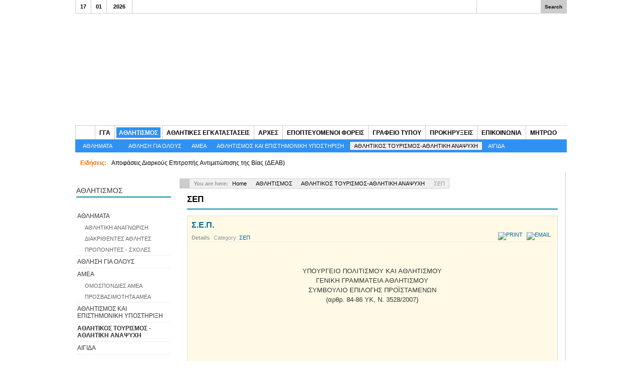

--- FILE ---
content_type: text/html; charset=utf-8
request_url: https://gss.gov.gr/athlitismos/ataa/277-sep
body_size: 9360
content:
<!DOCTYPE html PUBLIC "-//W3C//DTD XHTML 1.0 Transitional//EN" "http://www.w3.org/TR/xhtml1/DTD/xhtml1-transitional.dtd">

<html xmlns="http://www.w3.org/1999/xhtml" xml:lang="en-gb" lang="en-gb">

<head>
    <script type="text/javascript">
var siteurl='/';
var tmplurl='/templates/ja_teline_iv/';
var isRTL = false;
</script>

  <base href="https://gss.gov.gr/athlitismos/ataa/277-sep" />
  <meta http-equiv="content-type" content="text/html; charset=utf-8" />
  <meta name="generator" content="Joomla! - Open Source Content Management" />
  <title>ΑΘΛΗΤΙΚΟΣ ΤΟΥΡΙΣΜΟΣ-ΑΘΛΗΤΙΚΗ ΑΝΑΨΥΧΗ</title>
  <link href="/athlitismos/ataa/277-sep?format=feed&amp;type=rss" rel="alternate" type="application/rss+xml" title="RSS 2.0" />
  <link href="/athlitismos/ataa/277-sep?format=feed&amp;type=atom" rel="alternate" type="application/atom+xml" title="Atom 1.0" />
  <link href="https://gss.gov.gr/component/search/?Itemid=797&amp;id=277&amp;format=opensearch" rel="search" title="Search ΓΕΝΙΚΗ ΓΡΑΜΜΑΤΕΙΑ ΑΘΛΗΤΙΣΜΟΥ" type="application/opensearchdescription+xml" />
  <link rel="stylesheet" href="/index.php?jat3action=gzip&amp;jat3type=css&amp;jat3file=t3-assets%2Fcss_0339a.css" type="text/css" />
  <link rel="stylesheet" href="/index.php?jat3action=gzip&amp;jat3type=css&amp;jat3file=t3-assets%2Fcss_e2c70.css" type="text/css" />
  <link rel="stylesheet" href="/index.php?jat3action=gzip&amp;jat3type=css&amp;jat3file=t3-assets%2Fcss_c0ec6.css" type="text/css" />
  <script src="/index.php?jat3action=gzip&amp;jat3type=js&amp;jat3file=t3-assets%2Fjs_1ced3.js" type="text/javascript"></script>
  <script type="text/javascript">
window.addEvent('load', function() {
				new JCaption('img.caption');
			});window.addEvent('domready', function() {
			$$('.hasTip').each(function(el) {
				var title = el.get('title');
				if (title) {
					var parts = title.split('::', 2);
					el.store('tip:title', parts[0]);
					el.store('tip:text', parts[1]);
				}
			});
			var JTooltips = new Tips($$('.hasTip'), { maxTitleChars: 50, fixed: false});
		});
  </script>

<!--[if ie]><link href="/plugins/system/jat3/jat3/base-themes/default/css/template-ie.css" type="text/css" rel="stylesheet" /><![endif]--> 
<!--[if ie]><link href="/templates/ja_teline_iv/css/template-ie.css" type="text/css" rel="stylesheet" /><![endif]--> 
<!--[if ie 7]><link href="/plugins/system/jat3/jat3/base-themes/default/css/template-ie7.css" type="text/css" rel="stylesheet" /><![endif]--> 
<!--[if ie 7]><link href="/templates/ja_teline_iv/css/template-ie7.css" type="text/css" rel="stylesheet" /><![endif]--> 




<link href="/plugins/system/jat3/jat3/base-themes/default/images/favicon.ico" rel="shortcut icon" type="image/x-icon" />
    
    <style type="text/css">
/*dynamic css*/

    body.bd .main {width: 980px;}
    body.bd #ja-wrapper {min-width: 980px;}
</style>
<script type='text/javascript'>
	var _gaq = _gaq || [];
	_gaq.push(['_setAccount', 'UA-44719927-1']);
	_gaq.push(['_trackPageview']);
	(function() {
		var ga = document.createElement('script'); ga.type = 'text/javascript'; ga.async = true;
		ga.src = ('https:' == document.location.protocol ? 'https://ssl' : 'http://www') + '.google-analytics.com/ga.js';
		var s = document.getElementsByTagName('script')[0]; s.parentNode.insertBefore(ga, s);
	})();
</script>
</head>

<body id="bd" class="bd fs3 com_content">
<a name="Top" id="Top"></a>
<div id="ja-wrapper">


                <div id="ja-header"
            	class="wrap ">
                   <div class="main clearfix">
           <h1 class="logo">
		<a href="/index.php" title="ΓΕΝΙΚΗ ΓΡΑΜΜΑΤΕΙΑ ΑΘΛΗΤΙΣΜΟΥ"><span>ΓΕΝΙΚΗ ΓΡΑΜΜΑΤΕΙΑ ΑΘΛΗΤΙΣΜΟΥ</span></a>
	</h1>
		
	<div class="ja-header-r">
		
	</div>            </div>
                        </div>
            <div id="ja-topmegamenu"
            	class="wrap ">
                   <div class="main clearfix">
           <div id="ja-topnav" class="clearfix">
	<div class="ja-megamenu clearfix" id="ja-topmega">

</div>            <script type="text/javascript">
                var megamenu = new jaMegaMenuMoo ('ja-topmega', {
                    'bgopacity': 0,
                    'delayHide': 300,
                    'slide'    : 0,
                    'fading'   : 0,
                    'direction': 'down',
                    'action'   : 'mouseover',
                    'tips'     : false,
                    'duration' : 300,
                    'hidestyle': 'fastwhenshow'
                });
            </script>
            </div>
            </div>
                        </div>            <div id="ja-mainnav"
            	class="wrap ">
                   <div class="main clearfix">
           <div id="jasdl-mainnav"><ul><li id="jasdl-mainnav490" class="menu-item0 first-item home clearfix"><a href="https://gss.gov.gr/"  class="menu-item0 first-item home" id="menu490" title="Home"><span class="menu-title">Home</span></a></li><li id="jasdl-mainnav583" class="menu-item1 haschild clearfix"><a href="/gga"  class="menu-item1 haschild" id="menu583" title="ΓΓΑ"><span class="menu-title">ΓΓΑ</span></a></li><li id="jasdl-mainnav571" class="menu-item2 active haschild clearfix"><a href="/athlitismos"  class="menu-item2 active haschild" id="menu571" title="ΑΘΛΗΤΙΣΜΟΣ"><span class="menu-title">ΑΘΛΗΤΙΣΜΟΣ</span></a></li><li id="jasdl-mainnav657" class="menu-item3 haschild clearfix"><a href="/athl-egatastaseis"  class="menu-item3 haschild" id="menu657" title="ΑΘΛΗΤΙΚΕΣ ΕΓΚΑΤΑΣΤΑΣΕΙΣ"><span class="menu-title">ΑΘΛΗΤΙΚΕΣ ΕΓΚΑΤΑΣΤΑΣΕΙΣ</span></a></li><li id="jasdl-mainnav709" class="menu-item4 haschild clearfix"><a href="/anexarthtes-arxes"  class="menu-item4 haschild" id="menu709" title="ΑΡΧΕΣ"><span class="menu-title">ΑΡΧΕΣ</span></a></li><li id="jasdl-mainnav685" class="menu-item5 haschild clearfix"><a href="/epopteyomenoi-foreis"  class="menu-item5 haschild" id="menu685" title="ΕΠΟΠΤΕΥΟΜΕΝΟΙ ΦΟΡΕΙΣ"><span class="menu-title">ΕΠΟΠΤΕΥΟΜΕΝΟΙ ΦΟΡΕΙΣ</span></a></li><li id="jasdl-mainnav681" class="menu-item6 haschild clearfix"><a href="/grafeio-tupou"  class="menu-item6 haschild" id="menu681" title="ΓΡΑΦΕΙΟ ΤΥΠΟΥ"><span class="menu-title">ΓΡΑΦΕΙΟ ΤΥΠΟΥ</span></a></li><li id="jasdl-mainnav737" class="menu-item7 haschild clearfix"><a href="/prokhryxeis-sy"  class="menu-item7 haschild" id="menu737" title="ΠΡΟΚΗΡΥΞΕΙΣ"><span class="menu-title">ΠΡΟΚΗΡΥΞΕΙΣ</span></a></li><li id="jasdl-mainnav620" class="menu-item8 haschild clearfix"><a href="/epikoinwnia"  class="menu-item8 haschild" id="menu620" title="ΕΠΙΚΟΙΝΩΝΙΑ"><span class="menu-title">ΕΠΙΚΟΙΝΩΝΙΑ</span></a></li><li id="jasdl-mainnav811" class="menu-item9 last-item clearfix"><a href="/mitroo"  class="menu-item9 last-item" id="menu811" title="ΜΗΤΡΩΟ"><span class="menu-title">ΜΗΤΡΩΟ</span></a></li></ul></div>
                <script type="text/javascript">
                    var jasdl_activemenu = [571,797];
                </script>
                <!-- jdoc:include type="menu" level="0" / -->

<div id="ja-subnav" class="clearfix">
<div id="jasdl-subnav"><ul id="jasdl-subnav490" class="clearfix"><li class="empty">&nbsp;</li></ul><ul id="jasdl-subnav583" class="clearfix"><li id="jasdl-subnavitem745" class=" first-item clearfix"><a href="/gga/skopos-ths-ypiresias"  class=" first-item" id="menu745" title="ΣΚΟΠΟΣ ΤΗΣ ΥΠΗΡΕΣΙΑΣ"><span class="menu-title">ΣΚΟΠΟΣ ΤΗΣ ΥΠΗΡΕΣΙΑΣ</span></a></li><li id="jasdl-subnavitem619"><a href="/gga/dioikitikes-yphresies"  id="menu619" title="ΔΙΟΙΚΗΤΙΚΕΣ ΥΠΗΡΕΣΙΕΣ"><span class="menu-title">ΔΙΟΙΚΗΤΙΚΕΣ ΥΠΗΡΕΣΙΕΣ</span></a></li><li id="jasdl-subnavitem584" class=" last-item clearfix"><a href="/gga/politikh-hgesia"  class=" last-item" id="menu584" title="ΠΟΛΙΤΙΚΗ ΗΓΕΣΙΑ"><span class="menu-title">ΠΟΛΙΤΙΚΗ ΗΓΕΣΙΑ</span></a></li></ul><ul id="jasdl-subnav571" class="clearfix"><li id="jasdl-subnavitem656" class=" first-item haschild clearfix"><a href="/athlitismos/athlitismos/athlitikos-sxediasmos"  class=" first-item haschild" id="menu656" title="ΑΘΛΗΜΑΤΑ"><span class="menu-title">ΑΘΛΗΜΑΤΑ</span></a><ul id="jasdl-subnav656" class="clearfix"><li id="jasdl-subnavitem733" class=" first-item clearfix"><a href="/athlitismos/athlitismos/athlitikos-sxediasmos"  class=" first-item" id="menu733" title="ΑΘΛΗΤΙΚΟΣ ΣΧΕΔΙΑΣΜΟΣ"><span class="menu-title">ΑΘΛΗΤΙΚΟΣ ΣΧΕΔΙΑΣΜΟΣ</span></a></li><li id="jasdl-subnavitem734"><a href="/athlitismos/athlitismos/athitiki-anagnorisi"  id="menu734" title="ΑΘΛΗΤΙΚΗ ΑΝΑΓΝΩΡΙΣΗ"><span class="menu-title">ΑΘΛΗΤΙΚΗ ΑΝΑΓΝΩΡΙΣΗ</span></a></li><li id="jasdl-subnavitem757"><a href="/athlitismos/athlitismos/diakrithentes-athlite"  id="menu757" title="ΔΙΑΚΡΙΘΕΝΤΕΣ ΑΘΛΗΤΕΣ"><span class="menu-title">ΔΙΑΚΡΙΘΕΝΤΕΣ ΑΘΛΗΤΕΣ</span></a></li><li id="jasdl-subnavitem758"><a href="/athlitismos/athlitismos/proponites"  id="menu758" title="ΠΡΟΠΟΝΗΤΕΣ"><span class="menu-title">ΠΡΟΠΟΝΗΤΕΣ</span></a></li><li id="jasdl-subnavitem762"><a href="/athlitismos/athlitismos/programmatismenes-sxoles-proponiton"  id="menu762" title="ΠΡΟΓΡΑΜΜΑΤΙΣΜΕΝΕΣ ΣΧΟΛΕΣ ΠΡΟΠΟΝΗΤΩΝ"><span class="menu-title">ΠΡΟΓΡΑΜΜΑΤΙΣΜΕΝΕΣ ΣΧΟΛΕΣ ΠΡΟΠΟΝΗΤΩΝ</span></a></li><li id="jasdl-subnavitem794" class=" last-item clearfix"><a href="/athlitismos/athlitismos/2016-10-11-07-33-19"  class=" last-item" id="menu794" title="ΠΡΟΠΟΝΗΤΕΣ -ΣΧΟΛΕΣ"><span class="menu-title">ΠΡΟΠΟΝΗΤΕΣ -ΣΧΟΛΕΣ</span></a></li></ul></li><li id="jasdl-subnavitem708"><a href="/athlitismos/athlhsh-gia-olous"  id="menu708" title="ΑΘΛΗΣΗ ΓΙΑ ΟΛΟΥΣ"><span class="menu-title">ΑΘΛΗΣΗ ΓΙΑ ΟΛΟΥΣ</span></a></li><li id="jasdl-subnavitem664"><a href="/athlitismos/amea"  id="menu664" title="ΑΜΕΑ"><span class="menu-title">ΑΜΕΑ</span></a></li><li id="jasdl-subnavitem796"><a href="/athlitismos/akey"  id="menu796" title="ΑΘΛΗΤΙΣΜΟΣ ΚΑΙ ΕΠΙΣΤΗΜΟΝΙΚΗ ΥΠΟΣΤΗΡΙΞΗ"><span class="menu-title">ΑΘΛΗΤΙΣΜΟΣ ΚΑΙ ΕΠΙΣΤΗΜΟΝΙΚΗ ΥΠΟΣΤΗΡΙΞΗ</span></a></li><li id="jasdl-subnavitem797" class=" active clearfix"><a href="/athlitismos/ataa"  class=" active" id="menu797" title="ΑΘΛΗΤΙΚΟΣ ΤΟΥΡΙΣΜΟΣ-ΑΘΛΗΤΙΚΗ ΑΝΑΨΥΧΗ"><span class="menu-title">ΑΘΛΗΤΙΚΟΣ ΤΟΥΡΙΣΜΟΣ-ΑΘΛΗΤΙΚΗ ΑΝΑΨΥΧΗ</span></a></li><li id="jasdl-subnavitem653" class=" last-item clearfix"><a href="/athlitismos/aigida"  class=" last-item" id="menu653" title="ΑΙΓΙΔΑ"><span class="menu-title">ΑΙΓΙΔΑ</span></a></li></ul><ul id="jasdl-subnav657" class="clearfix"><li id="jasdl-subnavitem751" class=" first-item clearfix"><a href="/athl-egatastaseis/texnika-stoixeia-athli-egkatastaseon"  class=" first-item" id="menu751" title="ΤΕΧΝΙΚΑ ΣΤΟΙΧΕΙΑ"><span class="menu-title">ΤΕΧΝΙΚΑ ΣΤΟΙΧΕΙΑ</span></a></li><li id="jasdl-subnavitem748"><a href="/athl-egatastaseis/ethnikes-athlitik-egkatastaseis"  id="menu748" title="ΕΘΝΙΚΕΣ ΑΘΛΗΤΙΚΕΣ ΕΓΚΑΤΑΣΤΑΣΕΙΣ"><span class="menu-title">ΕΘΝΙΚΕΣ ΑΘΛΗΤΙΚΕΣ ΕΓΚΑΤΑΣΤΑΣΕΙΣ</span></a></li><li id="jasdl-subnavitem749"><a href="/athl-egatastaseis/olympiakes"  id="menu749" title="ΟΛΥΜΠΙΑΚΕΣ"><span class="menu-title">ΟΛΥΜΠΙΑΚΕΣ</span></a></li><li id="jasdl-subnavitem750"><a href="/athl-egatastaseis/xartografhsi-athlitikon-egk"  id="menu750" title="ΧΑΡΤΟΓΡΑΦΗΣΗ ΑΘΛΗΤΙΚΩΝ ΕΓΚΑΤΑΣΤΑΣΕΩΝ"><span class="menu-title">ΧΑΡΤΟΓΡΑΦΗΣΗ ΑΘΛΗΤΙΚΩΝ ΕΓΚΑΤΑΣΤΑΣΕΩΝ</span></a></li><li id="jasdl-subnavitem815" class=" last-item clearfix"><a href="/athl-egatastaseis/kathares-texnologies"  class=" last-item" id="menu815" title="ΑΝΑΠΤΥΞΗ ΚΑΘΑΡΩΝ ΤΕΧΝΟΛΟΓΙΩΝ ΓΙΑ ΑΘΛΗΤΙΚΕΣ ΕΓΚΑΤΑΣΤΑΣΕΙΣ"><span class="menu-title">ΑΝΑΠΤΥΞΗ ΚΑΘΑΡΩΝ ΤΕΧΝΟΛΟΓΙΩΝ ΓΙΑ ΑΘΛΗΤΙΚΕΣ ΕΓΚΑΤΑΣΤΑΣΕΙΣ</span></a></li></ul><ul id="jasdl-subnav709" class="clearfix"><li id="jasdl-subnavitem710" class=" first-item clearfix"><a href="/anexarthtes-arxes/epitroph-epaggelmatikou-athlitismou"  class=" first-item" id="menu710" title="ΕΠΙΤΡΟΠΗ ΕΠΑΓΓΕΛΜΑΤΙΚΟΥ ΑΘΛΗΤΙΣΜΟΥ"><span class="menu-title">ΕΠΙΤΡΟΠΗ ΕΠΑΓΓΕΛΜΑΤΙΚΟΥ ΑΘΛΗΤΙΣΜΟΥ</span></a></li><li id="jasdl-subnavitem711"><a href="/anexarthtes-arxes/elegktiko-symvoulio"  id="menu711" title="ΕΛΕΓΚΤΙΚΟ ΣΥΜΒΟΥΛΙΟ"><span class="menu-title">ΕΛΕΓΚΤΙΚΟ ΣΥΜΒΟΥΛΙΟ</span></a></li><li id="jasdl-subnavitem714"><a href="/anexarthtes-arxes/deab"  id="menu714" title="ΔΕΑΒ"><span class="menu-title">ΔΕΑΒ</span></a></li><li id="jasdl-subnavitem712"><a href="/anexarthtes-arxes/asead"  id="menu712" title="ΑΣΕΑΔ"><span class="menu-title">ΑΣΕΑΔ</span></a></li><li id="jasdl-subnavitem813" class=" last-item clearfix"><a href="/anexarthtes-arxes/eokan"  class=" last-item" id="menu813" title="ΕΟΚΑΝ"><span class="menu-title">ΕΟΚΑΝ</span></a></li></ul><ul id="jasdl-subnav685" class="clearfix"><li id="jasdl-subnavitem686" class=" first-item clearfix"><a href="/epopteyomenoi-foreis/epixorhghseis"  class=" first-item" id="menu686" title="ΕΠΙΧΟΡΗΓΗΣΕΙΣ"><span class="menu-title">ΕΠΙΧΟΡΗΓΗΣΕΙΣ</span></a></li><li id="jasdl-subnavitem689"><a href="/epopteyomenoi-foreis/ethnika-gymnasthria"  id="menu689" title="ΕΘΝΙΚΑ ΓΥΜΝΑΣΤΗΡΙΑ"><span class="menu-title">ΕΘΝΙΚΑ ΓΥΜΝΑΣΤΗΡΙΑ</span></a></li><li id="jasdl-subnavitem688"><a href="/epopteyomenoi-foreis/omospondies"  id="menu688" title="ΟΜΟΣΠΟΝΔΙΕΣ"><span class="menu-title">ΟΜΟΣΠΟΝΔΙΕΣ</span></a></li><li id="jasdl-subnavitem690"><a href="/epopteyomenoi-foreis/oaka"  id="menu690" title="ΟΑΚΑ"><span class="menu-title">ΟΑΚΑ</span></a></li><li id="jasdl-subnavitem691"><a href="/epopteyomenoi-foreis/sef"  id="menu691" title="ΣΕΦ"><span class="menu-title">ΣΕΦ</span></a></li><li id="jasdl-subnavitem696"><a href="/epopteyomenoi-foreis/filippos-enwsis"  id="menu696" title="ΦΙΛΙΠΠΟΣ ΕΝΩΣΙΣ"><span class="menu-title">ΦΙΛΙΠΠΟΣ ΕΝΩΣΙΣ</span></a></li><li id="jasdl-subnavitem692"><a href="/epopteyomenoi-foreis/eoe"  id="menu692" title="ΕΟΕ"><span class="menu-title">ΕΟΕ</span></a></li><li id="jasdl-subnavitem693"><a href="/epopteyomenoi-foreis/epe"  id="menu693" title="ΕΠΕ"><span class="menu-title">ΕΠΕ</span></a></li><li id="jasdl-subnavitem687" class=" last-item clearfix"><a href="/epopteyomenoi-foreis/enhmerwtiko-yliko"  class=" last-item" id="menu687" title="ΕΝΗΜΕΡΩΤΙΚΟ ΥΛΙΚΟ"><span class="menu-title">ΕΝΗΜΕΡΩΤΙΚΟ ΥΛΙΚΟ</span></a></li></ul><ul id="jasdl-subnav681" class="clearfix"><li id="jasdl-subnavitem682" class=" first-item clearfix"><a href="/grafeio-tupou/deltia-tupou"  class=" first-item" id="menu682" title="ΔΕΛΤΙΑ ΤΥΠΟΥ"><span class="menu-title">ΔΕΛΤΙΑ ΤΥΠΟΥ</span></a></li><li id="jasdl-subnavitem683"><a href="/grafeio-tupou/anakoinwseis"  id="menu683" title="ΑΝΑΚΟΙΝΩΣΕΙΣ"><span class="menu-title">ΑΝΑΚΟΙΝΩΣΕΙΣ</span></a></li><li id="jasdl-subnavitem684" class=" last-item clearfix"><a href="/grafeio-tupou/sunenteuxeis"  class=" last-item" id="menu684" title="ΣΥΝΕΝΤΕΥΞΕΙΣ"><span class="menu-title">ΣΥΝΕΝΤΕΥΞΕΙΣ</span></a></li></ul><ul id="jasdl-subnav737" class="clearfix"><li id="jasdl-subnavitem738" class=" first-item clearfix"><a href="/prokhryxeis-sy/prokhryxeis"  class=" first-item" id="menu738" title="ΠΡΟΚΗΡΥΞΕΙΣ"><span class="menu-title">ΠΡΟΚΗΡΥΞΕΙΣ</span></a></li><li id="jasdl-subnavitem739" class=" last-item clearfix"><a href="/prokhryxeis-sy/symvaseis"  class=" last-item" id="menu739" title="ΣΥΜΒΑΣΕΙΣ"><span class="menu-title">ΣΥΜΒΑΣΕΙΣ</span></a></li></ul><ul id="jasdl-subnav620" class="clearfix"><li id="jasdl-subnavitem764" class=" first-item clearfix"><a href="/epikoinwnia/hlektroniko-mhnyma"  class=" first-item" id="menu764" title="ΗΛΕΚΤΡΟΝΙΚΟ ΜΗΝΥΜΑ"><span class="menu-title">ΗΛΕΚΤΡΟΝΙΚΟ ΜΗΝΥΜΑ</span></a></li><li id="jasdl-subnavitem731" class=" last-item clearfix"><a href="/epikoinwnia/thlefwnikos-katalogos"  class=" last-item" id="menu731" title="ΤΗΛΕΦΩΝΙΚΟΣ ΚΑΤΑΛΟΓΟΣ"><span class="menu-title">ΤΗΛΕΦΩΝΙΚΟΣ ΚΑΤΑΛΟΓΟΣ</span></a></li></ul><ul id="jasdl-subnav811" class="clearfix"><li class="empty">&nbsp;</li></ul></div><!-- jdoc:include type="menu" level="1" / -->
</div>

<ul class="no-display">
    <li><a href="#ja-content" title="Skip to content">Skip to content</a></li>
</ul>            </div>
                        </div>
                        <div id="ja-topbar"
            	class="wrap ">
                   <div class="main clearfix">
           <p class="ja-day clearfix">
	  <span class="day">Sat</span><span class="date">17</span><span class="month">01</span><span class="year">2026</span>	</p>
    
	<!-- hide last updated on top
	<p class="ja-updatetime"><span>Last update</span><em>Wed, 27 Mar 2024 5pm</em></p>
    
    --!>
	
		
		<div id="ja-search">
		
<form action="index.php"  method="post" class="search">
	<label for="mod_search_searchword">
		search	</label>
	<input name="searchword" id="mod_search_searchword" class="inputbox" type="text" size="20" value="" /><input type="submit" value="Search" class="button"/>	<input type="hidden" name="option" value="com_search" />
	<input type="hidden" name="task"   value="search" />
    <input type="hidden" name="Itemid" value="797" />
</form>

	</div>            </div>
                        </div>
                        <div id="ja-slideshow"
            	class="wrap ">
                   <div class="main clearfix">
           <div class="ja-healineswrap">
		
	<em>Ειδήσεις:</em>
	<div   id="jalh-modid134" class="ja-headlines ">
		<div style="white-space:nowrap; " id="jahl-wapper-items-jalh-modid134">
		<!-- HEADLINE CONTENT -->
								<div class="ja-headlines-item jahl-horizontal" style="visibility:visible">
					<a  title="ΥΠΟΥΡΓΕΙΟ ΠΑΙΔΕΙΑΣ, ΘΡΗΣΚΕΥΜΑΤΩΝ ΚΑΙ ΑΘΛΗΤΙΣΜΟΥ
ΓΡΑΦΕΙΟ ΤΥΠΟΥ
&nbsp;
Αθήνα, 27 Μαρτίου 2024
&nbsp;
ΔΕΛΤΙΟ ΤΥΠΟΥ ΔΕΑΒ
&nbsp;
Η Διαρκής Επιτροπή Αντιμετώπισης της Βίας ανακο..."  href="/grafeio-tupou/deltia-tupou/4011-2024-03-27-15-23-42"><span>Αποφάσεις Διαρκούς Επιτροπής Αντιμετώπισης της Βίας (ΔΕΑΒ)</span>
					</a> 
				</div>
						<div class="ja-headlines-item jahl-horizontal" style="visibility:hidden">
					<a  title="Γνωστοποίηση δημοσίευσης ανοικτού ηλεκτρονικού διαγωνισμού, μέσω ΕΣΗΔΗΣ, για το έργο με τίτλο: «ΑΝΑΚΑΤΑΣΚΕΥΗ ΤΟΥ ΠΕΔΙΟΥ ΒΟΛΗΣ ΤΩΝ 25 Μ ΚΑΙ ΤΟΥ ΑΝΑΨΥΚΤΗΡΙΟΥ (ΑΡΤΕΜΙΣ..."  href="/prokhryxeis-sy/prokhryxeis/3903-anakateskeui-pediou-volis"><span>ΑΝΑΚΑΤΑΣΚΕΥΗ ΤΟΥ ΠΕΔΙΟΥ ΒΟΛΗΣ ΤΩΝ 25 Μ ΚΑΙ ΤΟΥ ΑΝΑΨΥΚΤΗΡΙΟΥ (ΑΡΤΕΜΙΣ) ΣΤΟ ΕΘΝΙΚΟ ΣΚΟΠΕΥΤΗΡΙΟ ΒΥΡΩΝΑ (Α/Α συστήματος ΕΣΗΔΗΣ 203922)</span>
					</a> 
				</div>
						<div class="ja-headlines-item jahl-horizontal" style="visibility:hidden">
					<a  title="ΕΠΙΤΡΟΠΗ ΕΠΑΓΓΕΛΜΑΤΙΚΟΥ ΑΘΛΗΤΙΣΜΟY
(άρθρο 77 Ν. 2725/99 όπως τροποποιήθηκε και ισχύει)
Ανδρ. Παπανδρέου 37&nbsp; 15180&nbsp; Μαρούσι, τηλ: 213.131.6130 - 213.131.6162&nbsp; &nbsp; &nbsp; &nbsp;
email: eea.temp...."  href="/grafeio-tupou/deltia-tupou/4010-26-3-24"><span>Αποφάσεις ΕΕΑ - Συνεδρίαση 26-3-24</span>
					</a> 
				</div>
						<!-- //HEADLINE CONTENT -->
		</div>	
	</div>
	
</div>
<script type="text/javascript">
// options setting
var options = { box:$('jalh-modid134'),
				items: $$('#jalh-modid134 .ja-headlines-item'),
				mode: 'horizontal',
				wrapper:$('jahl-wapper-items-jalh-modid134'),
				buttons:{next: $$('.ja-headelines-next'), previous: $$('.ja-headelines-pre')},
				interval:4000,
				fxOptions : { duration: 2000,
							  transition: Fx.Transitions.Quad.easeIn ,
							  wait: false }	};

var jahl = new JANewSticker( options );
</script>
            </div>
                        </div>
            
    <!-- MAIN CONTAINER -->
    <div id="ja-container" class="wrap ja-l1">
               <div class="main clearfix">
                   <div id="ja-mainbody" style="width:100%">
            <!-- CONTENT -->
            <div id="ja-main" style="width:79%">
            <div class="inner clearfix">

                
<div id="system-message-container">
</div>
                
                <div id="ja-contentwrap" class="clearfix ">
                    <div id="ja-content" class="column" style="width:100%">
                        <div id="ja-current-content" class="column" style="width:100%">
                            
                                                        <div id="ja-content-main" class="ja-content-main clearfix">
                                <div id="ja-navhelper-top">
	<div class="ja-breadcrums">
		<a href="javascript: history.go(-1)" class="ja-back-btn" title="Go back one page!"><span>Back</span></a>
		<span class="breadcrumbs pathway">
<strong>You are here: </strong><a href="/" class="pathway">Home</a> <img src="/media/system/images/arrow.png" alt=""  /> <a href="/athlitismos" class="pathway">ΑΘΛΗΤΙΣΜΟΣ</a> <img src="/media/system/images/arrow.png" alt=""  /> <a href="/athlitismos/ataa" class="pathway">ΑΘΛΗΤΙΚΟΣ ΤΟΥΡΙΣΜΟΣ-ΑΘΛΗΤΙΚΗ ΑΝΑΨΥΧΗ</a> <img src="/media/system/images/arrow.png" alt=""  /> ΣΕΠ</span>

	</div>
</div>

<div class="blog clearfix">
<h1 class="componentheading">

	
	<span class="subheading-category">ΣΕΠ</span>	
</h1>


	<div class="category-desc clearfix">
			</div>

<div class="items-leading clearfix">
			<div class="leading leading-0">
			<div class="contentpaneopen">
	<h2 class="contentheading">
					<a href="/athlitismos/ataa/277-sep/2617-sep">
			Σ.Ε.Π.</a>
			</h2>


<div class="article-tools clearfix">
 <dl class="article-info">
 <dt class="article-info-term">Details</dt>
		<dd class="category-name">
										Category: <a href="/athlitismos/ataa/277-sep">ΣΕΠ</a>						</dd>
 </dl>

	<ul class="actions">
				<li class="print-icon">
			<a href="/athlitismos/ataa/277-sep/2617-sep?tmpl=component&amp;print=1&amp;page=" title="Print" onclick="window.open(this.href,'win2','status=no,toolbar=no,scrollbars=yes,titlebar=no,menubar=no,resizable=yes,width=640,height=480,directories=no,location=no'); return false;" rel="nofollow"><img src="/media/system/images/printButton.png" alt="Print"  /></a>		</li>
						<li class="email-icon">
			<a href="/component/mailto/?tmpl=component&amp;template=ja_teline_iv&amp;link=8438b9852e949e47ec930f76e6189f49e4eb63ed" title="Email" onclick="window.open(this.href,'win2','width=400,height=350,menubar=yes,resizable=yes'); return false;"><img src="/media/system/images/emailButton.png" alt="Email"  /></a>		</li>
					</ul>
</div>
<p style="text-align: center;">&nbsp;</p>
<p style="text-align: center;"><span style="font-size: small;">ΥΠΟΥΡΓΕΙΟ ΠΟΛΙΤΙΣΜΟΥ ΚΑΙ ΑΘΛΗΤΙΣΜΟΥ</span><br /><span style="font-size: small;">ΓΕΝΙΚΗ ΓΡΑΜΜΑΤΕΙΑ ΑΘΛΗΤΙΣΜΟΥ</span><br /><span style="font-size: small;">ΣΥΜΒΟΥΛΙΟ ΕΠΙΛΟΓΗΣ ΠΡΟΪΣΤΑΜΕΝΩΝ</span><br /><span style="font-size: small;">(αρθρ. 84-86 ΥΚ, Ν. 3528/2007)</span></p>
<p style="text-align: center;">&nbsp;</p>
<p style="text-align: center;"><strong>&nbsp;</strong></p>
<p style="text-align: center;">&nbsp;</p>
<p style="text-align: center;"><span style="text-decoration: underline;"><strong>ΑΝΑΚΟΙΝΩΣΗ</strong></span></p>
<p style="text-align: center;"><span style="text-decoration: underline;"><strong>&nbsp;</strong></span></p>
<p style="text-align: center;"><span style="text-decoration: underline;"><strong><span style="text-align: center;">ΕΠΙΛΕΓΕΙΣ</span></strong></span></p>
<p style="text-align: center;"><span style="text-decoration: underline;"><strong><span style="text-align: center;">&nbsp;</span></strong></span></p>
<p style="text-align: center;">&nbsp;</p>
<p>Προκήρυξη Πλήρωσης Θέσεων ευθύνης επιπέδου Διεύθυνσης για τις Γενικές Διευθύνσεις α) Οργάνωσης Αθλητισμού της Γενικής Γραμματείας Αθλητισμού, <strong>β) Οικονομικών Υπηρεσιών (Τομέα Αθλητισμού) του Υπουργείου Πολιτισμού και Αθλητισμού</strong>&nbsp;Α.Π.: ΥΠΠΟΑ/ΓΔΟΑ/ΔΥΑ/ΤΔΑΔ/509387/20747/3528/2874/15.10.2018,&nbsp;(ΑΔΑ: Ψ69Θ4653Π4-ΩΝΚ)&nbsp;κατ΄εφαρμογή των άρθρων 84-86 του Υπαλληλικού Κώδικα (Ν.3528/2007), όπως ισχύει.&nbsp;</p>
<p style="text-align: center;">&nbsp;</p>
<p>Το Συμβούλιο Επιλογής Προϊσταμένων (ΣΕΠ) του Υπουργείου Πολιτισμού και Αθλητισμού της Γενικής Γραμματείας Αθλητισμού γνωστοποιεί ότι, στο πλαίσιο της Προκήρυξης για την Πλήρωση Θέσης ευθύνης επιπέδου Διεύθυνσης για τη <strong>Γενική Διεύθυνση Οικονομικών Υπηρεσιών (Τομέα Αθλητισμού) του Υπουργείου Πολιτισμού και Αθλητισμού</strong> κατ΄ εφαρμογή των άρθρων 84-86 του Υπαλληλικού Κώδικα (Ν.3528/2007), όπως ισχύει, ολοκληρώθηκε η διαδικασία επιλογής για τη θέση ευθύνης :</p>
<p style="text-align: center;">&nbsp;</p>
<p><a href="/images/ΕΠΙΛΕΓΕΙΣ_ΔΙΕΥΘΥΝΤΗΣ_ΟΙΚΟΝΟΜΙΚΩΝ_ΠΙΝΑΚΑΣ.pdf" target="_self">1. Διεύθυνση Οικονομικής Υποστήριξης Τομέα Αθλητισμού</a></p>
<p style="text-align: center;">&nbsp;</p>
<p><br />Αθήνα, 9 Απριλίου 2019</p>
<p style="text-align: center;">&nbsp;</p>
<p style="text-align: center;"><span style="text-decoration: underline;"><strong>&nbsp;</strong></span></p>
<p style="text-align: center;">&nbsp;</p>
<p style="text-align: center;">&nbsp;</p>
<hr />
<p>&nbsp;</p>
<p style="text-align: center;"><span style="font-size: small;">ΥΠΟΥΡΓΕΙΟ ΠΟΛΙΤΙΣΜΟΥ ΚΑΙ ΑΘΛΗΤΙΣΜΟΥ</span><br /><span style="font-size: small;">ΓΕΝΙΚΗ ΓΡΑΜΜΑΤΕΙΑ ΑΘΛΗΤΙΣΜΟΥ</span><br /><span style="font-size: small;"> ΣΥΜΒΟΥΛΙΟ ΕΠΙΛΟΓΗΣ ΠΡΟΪΣΤΑΜΕΝΩΝ</span><br /><span style="font-size: small;">(αρθρ. 84-86 ΥΚ, Ν. 3528/2007)</span></p>
<p style="text-align: center;"><span style="text-decoration: underline;"><strong>&nbsp;</strong></span></p>
<p style="text-align: center;"><span style="text-decoration: underline;"><strong>ΑΝΑΚΟΙΝΩΣΗ</strong> </span></p>
<p style="text-align: center;"><br /><span style="text-decoration: underline;">ΕΠΙΛΕΓΕΝΤΕΣ</span></p>
<p style="text-align: center;"><br />Προκήρυξη Πλήρωσης Θέσεων ευθύνης επιπέδου Διεύθυνσης για τις Γενικές Διευθύνσεις α) Οργάνωσης Αθλητισμού της Γενικής Γραμματείας Αθλητισμού, β) Οικονομικών Υπηρεσιών (Τομέα Αθλητισμού) του Υπουργείου Πολιτισμού και Αθλητισμού<br />Α.Π.: ΥΠΠΟΑ/ΓΔΟΑ/ΔΥΑ/ΤΔΑΔ/509387/20747/3528/2874/15.10.2018,<br />(ΑΔΑ: Ψ69Θ4653Π4-ΩΝΚ)<br />κατ΄εφαρμογή των άρθρων 84-86 του Υπαλληλικού Κώδικα (Ν.3528/2007), όπως ισχύει.</p>
<p>Το Συμβούλιο Επιλογής Προϊσταμένων (ΣΕΠ) του Υπουργείου Πολιτισμού και Αθλητισμού της Γενικής Γραμματείας Αθλητισμού γνωστοποιεί ότι, στο πλαίσιο της Προκήρυξης για την Πλήρωση Θέσεων ευθύνης επιπέδου Διεύθυνσης για τη Γενική Διεύθυνση Οργάνωσης Αθλητισμού της Γενικής Γραμματείας Αθλητισμού, κατ΄ εφαρμογή των άρθρων 84-86 του Υπαλληλικού Κώδικα (Ν.3528/2007), όπως ισχύει, ολοκληρώθηκε η διαδικασία επιλογής για τις θέσεις ευθύνης :</p>
<p>1. Διεύθυνση Αγωνιστικού Αθλητισμού<br />2. Διεύθυνση Επαγγελματικού Αθλητισμού και Επαγγελμάτων Αθλητισμού<br />3. Διεύθυνση Άθλησης για Όλους, Προβολής, Ανάπτυξης Αθλητισμού, Επιστημονικής Υποστήριξης και Διεθνών Σχέσεων<br />4. Διεύθυνση Τεχνικών Αθλητικών Έργων και Υποδομών<br />5. Διεύθυνση Υποστήριξης Αθλητισμού</p>
<p><a href="/images/ΕΠΙΛΕΓΕΝΤΕΣ_5_ΔΙΕΥΘΥΝΣΕΩΝ_ΠΙΝΑΚΑΣ.doc" target="_self"><strong>Επιλεγέντες Διευθυντές</strong></a></p>
<p><br />Αθήνα, 19 Μαρτίου 2019</p>
<p>&nbsp;</p>
<hr />
<p>&nbsp;</p>
<p>Το Συμβούλιο Επιλογής Προϊσταμένων της Γενικής Γραμματείας Αθλητισμού του Υπουργείου Πολιτισμού και Αθλητισμού γνωστοποιεί ότι, στο πλαίσιο της Προκήρυξης Πλήρωσης 6 (έξι) Θέσεων ευθύνης επιπέδου Διεύθυνσης για τις Γενικές Διευθύνσεις α) Οργάνωσης Αθλητισμού της Γενικής Γραμματείας Αθλητισμού, β) Οικονομικών Υπηρεσιών (Τομέα Αθλητισμού) του Υπουργείου Πολιτισμού και Αθλητισμού κατ΄εφαρμογή των άρθρων 84-86 του Υπαλληλικού Κώδικα (Ν.3528/2007) όπως ισχύει, καταρτίσθηκαν σήμερα 24/01/2019, οι αναμορφωμένοι Πίνακες Κατάταξης και τα αποτελέσματα των ενστάσεων για τις ανωτέρω θέσεις ευθύνης.<br /><br /></p>
<p>Α.ΑΝΑΜΟΡΦΩΜΕΝΟΙ ΠΙΝΑΚΕΣ ΚΑΤΑΤΑΞΗΣ</p>
<p><a href="/images/ΑΝΑΡΤΗΣΗ_ΠΙΝΑΚΩΝ_ΚΑΤΑΤΑΞΗΣ_ΑΝΑ_ΔΙΕΥΘΥΝΣΗ_ΚΑΙ_ΑΠΟΚΛΕΙΟΜΕΝΩΝ_19_02_2019.pdf" target="_self">Ανακοίνωση και Πίνακες Κατάταξης&nbsp;</a></p>
<p>Β.ΕΚΔΙΚΑΣΗ ΕΝΣΤΑΣΕΩΝ</p>
<p><a href="/images/athlitismos/sxoles_proponiton/mitroo/Πίνακας_Αποτελεσμάτων_Ενστάσεων.pdf" target="_self">Πίνακας Αποτελεσμάτων ΑΔΤ</a></p>
<p>&nbsp;</p>


<div class="item-separator"></div>
</div>		</div>
			</div>



	

</div>
                            </div>
                            
                                                    </div>

                                            </div>

                    
                </div>

                            </div>
            </div>
            <!-- //CONTENT -->
                        <!-- LEFT COLUMN-->
            <div id="ja-left" class="column sidebar" style="width:21%">
                
                                <div class="ja-colswrap clearfix ja-l1">
                                    <div id="ja-left1" class="ja-col  column" style="width:100%">
                        	<div class="ja-moduletable moduletable  clearfix" id="Mod146">
						<h3><span>ΑΘΛΗΤΙΣΜΟΣ</span></h3>
				<div class="ja-box-ct clearfix">
		
<ul class="menu">
<li class="item-668 deeper parent"><a href="/athlimata" >ΑΘΛΗΜΑΤΑ</a><ul><li class="item-736"><a href="/athlitismos/athlitismos/athitiki-anagnorisi" >ΑΘΛΗΤΙΚΗ ΑΝΑΓΝΩΡΙΣΗ</a></li><li class="item-759"><a href="/athlitismos/athlitismos/diakrithentes-athlite" >ΔΙΑΚΡΙΘΕΝΤΕΣ ΑΘΛΗΤΕΣ</a></li><li class="item-760"><a href="/athlimata/2016-10-11-07-33-19" >ΠΡΟΠΟΝΗΤΕΣ - ΣΧΟΛΕΣ</a></li></ul></li><li class="item-746"><a href="/2012-12-04-14-48-48" >ΑΘΛΗΣΗ ΓΙΑ ΟΛΟΥΣ</a></li><li class="item-665 deeper parent"><a href="/athlitismos/amea" >ΑΜΕΑ</a><ul><li class="item-666"><a href="/amea/omospondies-amea" >ΟΜΟΣΠΟΝΔΙΕΣ ΑΜΕΑ</a></li><li class="item-667"><a href="/amea/prosvasimothta-amea" >ΠΡΟΣΒΑΣΙΜΟΤΗΤΑ ΑΜΕΑ</a></li></ul></li><li class="item-798"><a href="/athlitismos/akey" >ΑΘΛΗΤΙΣΜΟΣ ΚΑΙ ΕΠΙΣΤΗΜΟΝΙΚΗ ΥΠΟΣΤΗΡΙΞΗ</a></li><li class="item-799 active"><a href="/athlitismos/ataa" >ΑΘΛΗΤΙΚΟΣ ΤΟΥΡΙΣΜΟΣ - ΑΘΛΗΤΙΚΗ ΑΝΑΨΥΧΗ</a></li><li class="item-659"><a href="/athlitismos/aigida" >ΑΙΓΙΔΑ</a></li></ul>
		</div>
    </div>
	                    </div>
                
                                </div>
                                            </div>
            <!-- //LEFT COLUMN-->
            
        </div>
                        </div>
                </div>
    <script type="text/javascript">
    /*fix height for middle area columns*/
    function fixColsHeight () {
        equalHeight (['ja-left', 'ja-main', 'ja-right']);
        fixHeight (['ja-right1', 'ja-right2'], ['ja-right'], ['ja-right-mass-top', 'ja-right-mass-bottom']);
        fixHeight (['ja-left1', 'ja-left2'], ['ja-left'], ['ja-left-mass-top', 'ja-left-mass-bottom']);
        fixHeight (['ja-current-content', 'ja-inset1', 'ja-inset2'],['ja-main'], ['ja-content-mass-top','ja-content-mass-bottom']);
        fixHeight (['ja-content-main'], ['ja-current-content'], ['ja-content-top', 'ja-content-bottom']);
    }
    window.addEvent ('load', function () {
        //fixColsHeight.delay (100, this);
        updateHeight.periodical(500);
    });

    function updateHeight () {
        if ($('ja-container')) {
            var newH = $('ja-container').getCoordinates().height;
            if (!this.oldH || this.oldH != newH) {
                fixColsHeight();
                //update newH after fix
                var newH = $('ja-container').getCoordinates().height;
                this.oldH = newH;
            }
        }
    }
</script>    <!-- //MAIN CONTAINER -->

                <div id="ja-botsl1"
            	class="wrap ">
                   <div class="main clearfix">
           <!-- SPOTLIGHT -->
					<div class="ja-box-wrap column ja-box-left" style="width: 25%;">
	<div class="ja-box clearfix">
			<div class="ja-moduletable moduletable  clearfix" id="Mod180">
						<div class="ja-box-ct clearfix">
		

<div class="custom"  >
	<p><a href="/athlitismos/ataa/275-dimofili-themata/2455-dimofili-themata" target="_self" style="font-family: Arial, sans-serif;"><img src="/images/stories/dhmofilh_Themata1.jpg" alt="dhmofilh Themata1" width="170" height="70" style="outline: black solid 1px;" /></a></p></div>
		</div>
    </div>
		<div class="ja-moduletable moduletable  clearfix" id="Mod165">
						<div class="ja-box-ct clearfix">
		

<div class="custom"  >
	<p><a href="/athlitismos/ataa/225-odhgia-inspire/1024-odigia-inspire"><img alt="ΥΠΟΔΟΜΗ ΓΕΩΧΩΡΙΚΩΝ ΔΕΔΟΜΕΝΩΝ" src="/images/stories/inspire_logo.jpg" height="60" width="170" /></a></p></div>
		</div>
    </div>
	
	</div>
	</div>
				<div class="ja-box-wrap column ja-box-center" style="width: 25%;">
	<div class="ja-box clearfix">
			<div class="ja-moduletable moduletable  clearfix" id="Mod167">
						<div class="ja-box-ct clearfix">
		

<div class="custom"  >
	<p><a href="https://europa.eu/youreurope/index.htm" target="_blank"><img src="/images/dark_blue_el_1.jpg" width="170" height="60" alt="dark blue el 1" /></a></p></div>
		</div>
    </div>
		<div class="ja-moduletable moduletable  clearfix" id="Mod177">
						<div class="ja-box-ct clearfix">
		

<div class="custom"  >
	<p><a href="/athlitismos/ataa/260-anoikta-dedomena/2033-ypurgiki-apofasi-anoikta-dedomena" target="_self" style="font-family: Arial, sans-serif;"><img src="/images/resized/images/OPEN_DATA.jpg" alt="OPEN DATA" width="170" height="60" style="outline: black solid 1px;" /></a></p></div>
		</div>
    </div>
	
	</div>
	</div>
				<div class="ja-box-wrap column ja-box-center" style="width: 25%;">
	<div class="ja-box clearfix">
			<div class="ja-moduletable moduletable  clearfix" id="Mod166">
						<div class="ja-box-ct clearfix">
		

<div class="custom"  >
	<p><a href="https://www.minedu.gov.gr/" target="_blank"><img src="/images/banners/bottom.jpg" width="170" height="60" alt="bottom" /></a></p></div>
		</div>
    </div>
		<div class="ja-moduletable moduletable  clearfix" id="Mod179">
						<div class="ja-box-ct clearfix">
		

<div class="custom"  >
	<p><a href="/athlitismos/aigida" target="_blank" style="font-family: Arial, sans-serif;"><img alt="aigides GGA" src="/images/stories/aigides_GGA.jpg" width="170" height="70" style="outline: black solid 1px;" /></a></p></div>
		</div>
    </div>
	
	</div>
	</div>
				<div class="ja-box-wrap column ja-box-right" style="width: 25%;">
	<div class="ja-box clearfix">
			<div class="ja-moduletable moduletable  clearfix" id="Mod48">
						<div class="ja-box-ct clearfix">
		

<div class="custom"  >
	<p><a href="/athlitismos/ataa/277-sep/2617-sep" target="_self" style="font-family: Arial, sans-serif;"><img src="/images/ΣΕΠ.jpg" alt="ΣΕΠ" style="outline: black solid 1px;" /></a></p></div>
		</div>
    </div>
		<div class="ja-moduletable moduletable  clearfix" id="Mod168">
						<div class="ja-box-ct clearfix">
		

<div class="custom"  >
	<p style="text-align: center;"><a target="_blank" href="http://apografi.gov.gr"><img src="/images/APOGRAFI.jpg" width="170" height="64" alt="APOGRAFI" /></a></p>
<p style="text-align: left;">&nbsp;</p></div>
		</div>
    </div>
	
	</div>
	</div>
			<!-- SPOTLIGHT -->

<script type="text/javascript">
	window.addEvent('load', function (){ equalHeight ('#ja-botsl1 .ja-box') });
</script>            </div>
                        </div>
                        <div id="ja-botsl2"
            	class="wrap ">
                   <div class="main clearfix">
           <!-- SPOTLIGHT -->
			<div class="ja-box-wrap column ja-box-full" style="width: 100%;">
	<div class="ja-box clearfix">
			<div class="ja-moduletable moduletable  clearfix" id="Mod91">
						<h3><span>Χάρτης Ιστοτόπου</span></h3>
				<div class="ja-box-ct clearfix">
		

<div class="custom"  >
	<div id="ja-sitemap" class="sitemap-row cols-4 clearfix">
<div class="item column1">
<div class="item-inner clearfix">
<h4><span>ΓΓΑ</span></h4>
<ul>
<li><a class="sm-item sm-info" title="Ο Σκοπός της Υπηρεσίας" href="/gga/dioikitikes-yphresies/156-o-skopos-ths-yphresias">Ο Σκοπός της Υπηρεσίας</a></li>
<li><a class="sm-item sm-info" title="Υπουργός" href="/politikh-hgesia/upourgos">Υπουργός</a></li>
<li><a class="sm-item sm-demo" title="Υφυπουργός" href="/gga/politikh-hgesia/150-uphipourgos">Αναπληρωτής Υπουργός</a></li>
<li><a href="/politikh-hgesia/genikos-grammateas-athlitismou" target="_blank">Γενικός Γραμματέας Αθλητισμού</a></li>
<li><a class="sm-downloads" title="Γενική Διεύθυνση Υποστήριξης Αθλητισμού" href="/dioikitikes-yphresies/geniki-diefthhnsh-ypostiriksis-athlitismou">Γενική Διεύθυνση Υποστήριξης Αθλητισμού</a></li>
<li><a class="sm-downloads" title="Οργανόγραμμα" href="/gga/dioikitikes-yphresies/160-organogramma">Οργανόγραμμα</a></li>
<li><a href="/images/ΨΗΦΙΑΚΟ_ΟΡΓΑΝΟΓΡΑΜΜΑ.pdf" target="_blank">Οργανικές Μονάδες</a></li>
</ul>
</div>
</div>
<div class="item column2">
<div class="item-inner clearfix">
<h4><span>ΑΘΛΗΤΙΣΜΟΣ</span></h4>
<ul>
<li>Εθνικός Αθλητικός Σχεδιασμός</li>
<li><a href="/athlitismos/athlitismos/athitiki-anagnorisi" target="_blank">Αθλητική αναγνώριση</a></li>
<li><a href="/athlimata/2016-10-11-07-33-19" target="_blank">Προπονητές</a></li>
<li><a href="https://gss.gov.gr/athlitismos/athlitismos/diakrithentes-athlite" target="_blank">Διακριθέντες αθλητές</a></li>
<li><a href="/athlitismos/athlhsh-gia-olous" target="_blank">Άθληση για Όλους</a></li>
<li><a href="/amea/omospondies-amea" target="_blank">Ομοσπονδίες ΑμΕΑ</a></li>
<li><a href="/amea/prosvasimothta-amea" target="_blank">Προσβασιμότητα ΑμΕΑ</a></li>
<li>Επαγγελματικός αθλητισμός</li>
<li>Ερασιτεχνικός αθλητισμός</li>
<li>Σχολικός-Πανεπιστημιακός αθλητισμός</li>
</ul>
<h4><span>ΑΘΛΗΤΙΚΕΣ ΕΓΚΑΤΑΣΤΑΣΕΙΣ</span></h4>
<ul>
<li><a class="sm-item sm-info" title="Εθνικές αθλητικές εγκαταστάσεις" href="/athl-egatastaseis/ethnikes-athlitik-egkatastaseis">Εθνικές αθλητικές εγκαταστάσεις</a></li>
<li><a class="sm-item sm-showcase" title="Ολυμπιακές εγκαταστάσεις" href="/athl-egatastaseis/olympiakes">Ολυμπιακές εγκαταστάσεις</a></li>
<li><a class="sm-item sm-showcase" title="Χάρτης αθλητικών εγκαταστάσεων" href="/athl-egatastaseis/xartis-athlitikon-egk">Χάρτης αθλητικών εγκαταστάσεων</a></li>
<li><a class="sm-item sm-showcase" title="Τεχνικά Στοιχεία Αθλητικών Εγκαταστάσεων" href="/athl-egatastaseis/texnika-stoixeia-athli-egkatastaseon">Τεχνικά Στοιχεία Αθλητικών Εγκαταστάσεων</a></li>
</ul>
</div>
</div>
<div class="item column3">
<div class="item-inner clearfix">
<h4><span>ΕΠΟΠΤΕΥΟΜΕΝΟΙ ΦΟΡΕΙΣ</span></h4>
<ul>
<li><a class="sm-item sm-showcase" title="Επιχορηγήσεις" href="/epopteyomenoi-foreis/epixorhghseis">Επιχορηγήσεις</a></li>
<li><a class="sm-item sm-showcase" title="Ενημερωτικό υλικό" href="/epopteyomenoi-foreis/enhmerwtiko-yliko">Ενημερωτικό υλικό</a></li>
<li><a class="sm-item sm-showcase" title="Εθνικά γυμναστήρια" href="/epopteyomenoi-foreis/ethnika-gymnasthria">Εθνικά γυμναστήρια</a></li>
<li><a class="sm-downloads" title="Ομοσπονδίες" href="/epopteyomenoi-foreis/omospondies">Ομοσπονδίες</a></li>
<li><a class="sm-item sm-showcase" title="ΟΑΚΑ" href="/epopteyomenoi-foreis/oaka">ΟΑΚΑ</a></li>
<li><a class="sm-item sm-showcase" title="ΣΕΦ" href="/epopteyomenoi-foreis/sef">ΣΕΦ</a></li>
<li><a class="sm-item sm-showcase" title="ΕΟΕ" href="/epopteyomenoi-foreis/eoe">ΕΟΕ</a></li>
<li><a class="sm-downloads" title="ΕΠΕ" href="/epopteyomenoi-foreis/epe">ΕΠΕ</a></li>
<li><a class="sm-item sm-showcase" title="ΟΔΙΕ" href="/epopteyomenoi-foreis/odie-a-e">ΟΔΙΕ</a></li>
<li><a class="sm-downloads" title="ΟΠΑΠ" href="/epopteyomenoi-foreis/opap-a-e">ΟΠΑΠ</a></li>
<li><a class="sm-item sm-showcase" title="ΦΙΛΙΠΠΟΣ ΕΝΩΣΗ" href="/epopteyomenoi-foreis/filippos-enwsis">ΦΙΛΙΠΠΟΣ ΕΝΩΣΗ</a></li>
</ul>
</div>
</div>
<div class="item column4">
<div class="item-inner clearfix">
<h4><span>ΓΡΑΦΕΙΟ ΤΥΠΟΥ</span></h4>
<ul>
<li><a class="sm-wiki" title="Δελτία Τύπου" href="/grafeio-tupou">Δελτία Τύπου</a></li>
<li><a class="sm-item sm-showcase" title="Ανακοινώσεις" href="/grafeio-tupou/anakoinwseis">Ανακοινώσεις</a></li>
<li><a class="sm-item sm-docs" title="Συνεντεύξεις" href="/grafeio-tupou/sunenteuxeis">Συνεντεύξεις</a></li>
</ul>
<h4><span>ΠΡΟΚΗΡΥΞΕΙΣ</span></h4>
<ul>
<li><a class="sm-item sm-showcase" title="Προκηρύξεις" href="/prokhryxeis-sy/prokhryxeis">Προκηρύξεις</a></li>
<li><a class="sm-item sm-showcase" title="Συμβάσεις" href="/prokhryxeis-sy/symvaseis">Συμβάσεις</a></li>
</ul>
<h4><span>ΣΧΕΤΙΚΑ</span></h4>
<ul>
<li><a class="sm-wiki" title="Νομοθεσία" href="/athlitismos/nomothesia">Νομοθεσία</a></li>
<li><a class="sm-item sm-showcase" title="Ανεξάρτητες Αρχές" href="/anexarthtes-arxes">Ανεξάρτητες Αρχές</a></li>
<li><a class="sm-item sm-showcase" title="Οδηγία INSPIRE" href="/athlitismos/ataa/225-odhgia-inspire/1024-odigia-inspire">Οδηγία INSPIRE</a></li>
</ul>
</div>
</div>
</div></div>
		</div>
    </div>
	
	</div>
	</div>
					<!-- SPOTLIGHT -->

<script type="text/javascript">
	window.addEvent('load', function (){ equalHeight ('#ja-botsl2 .ja-box') });
</script>            </div>
                        </div>
                        <div id="ja-footer"
            	class="wrap ">
                   <div class="main">
                           <div class="main-inner1 clearfix">
                <div id="ja-footlogo" >
		<a href="/index.php" title="ΓΕΝΙΚΗ ΓΡΑΜΜΑΤΕΙΑ ΑΘΛΗΤΙΣΜΟΥ"><span>ΓΕΝΙΚΗ ΓΡΑΜΜΑΤΕΙΑ ΑΘΛΗΤΙΣΜΟΥ</span></a>
	</div>

		
	<div class="ja-copyright">
		<small>Copyright &#169; 2026 ΓΕΝΙΚΗ ΓΡΑΜΜΑΤΕΙΑ ΑΘΛΗΤΙΣΜΟΥ. All Rights Reserved. Designed by <a href="http://www.joomlart.com/" title="Visit Joomlart.com!" rel="nofollow">JoomlArt.com</a>.</small>
<small><a href="http://www.joomla.org">Joomla!</a> is Free Software released under the <a href="http://www.gnu.org/licenses/gpl-2.0.html">GNU General Public License.</a></small>
	</div>
<!---
	    ---!>                </div>
                            </div>
                        </div>
            
</div>



</body>

</html>